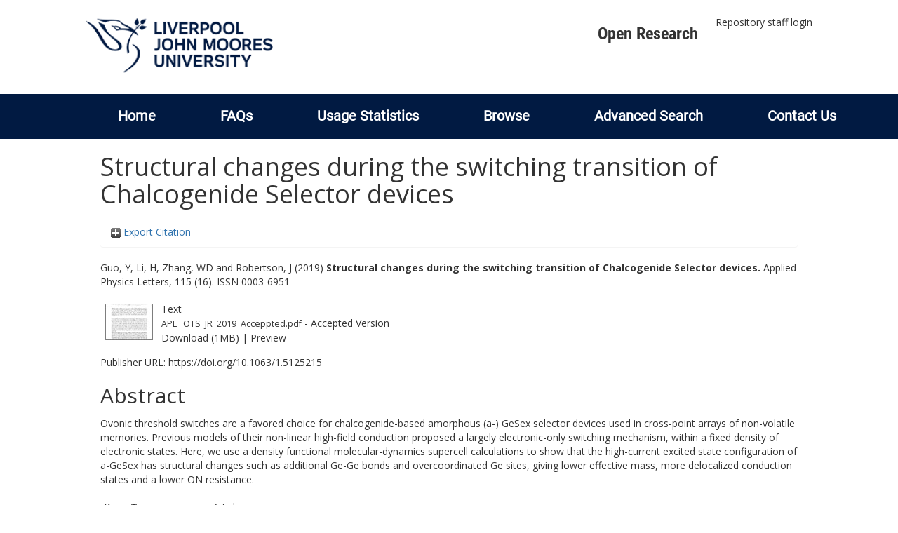

--- FILE ---
content_type: text/html; charset=utf-8
request_url: http://researchonline.ljmu.ac.uk/id/eprint/11541/
body_size: 40838
content:
<!DOCTYPE html>
<html xmlns="http://www.w3.org/1999/xhtml" lang="en-GB">
  <head>
    <meta http-equiv="X-UA-Compatible" content="IE=edge" />
    <title>
      LJMU Research Online
    </title>
    <link rel="icon" href="/images/favicon.ico" type="image/x-icon" />
    <link rel="shortcut icon" href="/images/favicon.ico" type="image/x-icon" />
    
        <script src="//ajax.googleapis.com/ajax/libs/jquery/2.1.3/jquery.min.js">// <!-- No script --></script>
    
    <meta content="11541" name="eprints.eprintid" />
<meta content="31" name="eprints.rev_number" />
<meta content="archive" name="eprints.eprint_status" />
<meta content="2" name="eprints.userid" />
<meta content="00/00/01/15/41" name="eprints.dir" />
<meta content="2019-10-14 09:44:42" name="eprints.datestamp" />
<meta content="2022-08-05 10:30:17" name="eprints.lastmod" />
<meta content="2019-10-14 09:44:42" name="eprints.status_changed" />
<meta content="article" name="eprints.type" />
<meta content="show" name="eprints.metadata_visibility" />
<meta content="Guo, Y" name="eprints.creators_name" />
<meta content="Li, H" name="eprints.creators_name" />
<meta content="Zhang, WD" name="eprints.creators_name" />
<meta content="Robertson, J" name="eprints.creators_name" />
<meta content="W.Zhang@ljmu.ac.uk" name="eprints.creators_id" />
<meta content="Structural changes during the switching transition of Chalcogenide Selector devices" name="eprints.title" />
<meta content="pub" name="eprints.ispublished" />
<meta content="TK" name="eprints.subjects" />
<meta content="rg_eng" name="eprints.divisions" />
<meta content="09 Engineering, 02 Physical Sciences" name="eprints.keywords" />
<meta content="This article may be downloaded for personal use only. Any other use requires prior permission of the author and AIP Publishing. This article appeared in Applied Physics Letters and may be found at https://doi.org/10.1063/1.5125215" name="eprints.note" />
<meta content="Ovonic threshold switches are a favored choice for chalcogenide-based amorphous (a-) GeSex selector devices used in cross-point arrays of non-volatile memories. Previous models of their non-linear high-field conduction proposed a largely electronic-only switching mechanism, within a fixed density of electronic states. Here, we use a density functional molecular-dynamics supercell calculations to show that the high-current excited state configuration of a-GeSex has structural changes such as additional Ge-Ge bonds and overcoordinated Ge sites, giving lower effective mass, more delocalized conduction states and a lower ON resistance." name="eprints.abstract" />
<meta content="2019-10-15" name="eprints.date" />
<meta content="published" name="eprints.date_type" />
<meta content="AIP Publishing" name="eprints.publisher" />
<meta content="10.1063/1.5125215" name="eprints.id_number" />
<meta content="https://doi.org/10.1063/1.5125215" name="eprints.official_url" />
<meta content="2019-10-06" name="eprints.acceptance_date" />
<meta content="W.Zhang@ljmu.ac.uk" name="eprints.symplectic_user" />
<meta content="public" name="eprints.full_text_status" />
<meta content="Applied Physics Letters" name="eprints.publication" />
<meta content="115" name="eprints.volume" />
<meta content="16" name="eprints.number" />
<meta content="163503" name="eprints.article_number" />
<meta content="TRUE" name="eprints.refereed" />
<meta content="0003-6951" name="eprints.issn" />
<meta content="FALSE" name="eprints.coversheets_dirty" />
<meta content="2019-10-06" name="eprints.dates_date" />
<meta content="accepted" name="eprints.dates_date_type" />
<meta content="511" name="eprints.hoa_compliant" />
<meta content="AB" name="eprints.hoa_ref_pan" />
<meta content="2019-10-06" name="eprints.hoa_date_acc" />
<meta content="2019-10-15" name="eprints.hoa_date_pub" />
<meta content="2019-10-07" name="eprints.hoa_date_fcd" />
<meta content="2019-10-14" name="eprints.hoa_date_foa" />
<meta content="AM" name="eprints.hoa_version_fcd" />
<meta content="FALSE" name="eprints.hoa_exclude" />
<meta content="FALSE" name="eprints.hoa_gold" />
<meta content="http://www.rioxx.net/licenses/all-rights-reserved" name="eprints.rioxx2_license_ref_input_license_ref" />
<meta content="2019-10-15" name="eprints.rioxx2_license_ref_input_start_date" />
<meta content="  Guo, Y, Li, H, Zhang, WD and Robertson, J  (2019) Structural changes during the switching transition of Chalcogenide Selector devices.  Applied Physics Letters, 115 (16).   ISSN 0003-6951     " name="eprints.citation" />
<meta content="https://researchonline.ljmu.ac.uk/id/eprint/11541/1/APL%20_OTS_JR_2019_Acceppted.pdf" name="eprints.document_url" />
<link href="http://purl.org/DC/elements/1.0/" rel="schema.DC" />
<meta content="https://researchonline.ljmu.ac.uk/id/eprint/11541/" name="DC.relation" />
<meta content="Structural changes during the switching transition of Chalcogenide Selector devices" name="DC.title" />
<meta content="Guo, Y" name="DC.creator" />
<meta content="Li, H" name="DC.creator" />
<meta content="Zhang, WD" name="DC.creator" />
<meta content="Robertson, J" name="DC.creator" />
<meta content="TK Electrical engineering. Electronics. Nuclear engineering" name="DC.subject" />
<meta content="Ovonic threshold switches are a favored choice for chalcogenide-based amorphous (a-) GeSex selector devices used in cross-point arrays of non-volatile memories. Previous models of their non-linear high-field conduction proposed a largely electronic-only switching mechanism, within a fixed density of electronic states. Here, we use a density functional molecular-dynamics supercell calculations to show that the high-current excited state configuration of a-GeSex has structural changes such as additional Ge-Ge bonds and overcoordinated Ge sites, giving lower effective mass, more delocalized conduction states and a lower ON resistance." name="DC.description" />
<meta content="AIP Publishing" name="DC.publisher" />
<meta content="2019-10-15" name="DC.date" />
<meta content="Article" name="DC.type" />
<meta content="PeerReviewed" name="DC.type" />
<meta content="text" name="DC.format" />
<meta content="en" name="DC.language" />
<meta content="https://researchonline.ljmu.ac.uk/id/eprint/11541/1/APL%20_OTS_JR_2019_Acceppted.pdf" name="DC.identifier" />
<meta content="  Guo, Y, Li, H, Zhang, WD and Robertson, J  (2019) Structural changes during the switching transition of Chalcogenide Selector devices.  Applied Physics Letters, 115 (16).   ISSN 0003-6951     " name="DC.identifier" />
<meta content="https://doi.org/10.1063/1.5125215" name="DC.relation" />
<meta content="10.1063/1.5125215" name="DC.relation" />
<meta content="10.1063/1.5125215" name="DC.identifier" />
<!-- Highwire Press meta tags -->
<meta content="Structural changes during the switching transition of Chalcogenide Selector devices" name="citation_title" />
<meta content="Guo, Y" name="citation_author" />
<meta content="Li, H" name="citation_author" />
<meta content="Zhang, WD" name="citation_author" />
<meta content="Robertson, J" name="citation_author" />
<meta content="2019/10/15" name="citation_publication_date" />
<meta content="2019/10/14" name="citation_online_date" />
<meta content="Applied Physics Letters" name="citation_journal_title" />
<meta content="0003-6951" name="citation_issn" />
<meta content="115" name="citation_volume" />
<meta content="16" name="citation_issue" />
<meta content="https://researchonline.ljmu.ac.uk/id/eprint/11541/1/APL%20_OTS_JR_2019_Acceppted.pdf" name="citation_pdf_url" />
<meta content="2019/10/15" name="citation_date" />
<meta content="2019/10/15" name="citation_cover_date" />
<meta content="AIP Publishing" name="citation_publisher" />
<meta content="Ovonic threshold switches are a favored choice for chalcogenide-based amorphous (a-) GeSex selector devices used in cross-point arrays of non-volatile memories. Previous models of their non-linear high-field conduction proposed a largely electronic-only switching mechanism, within a fixed density of electronic states. Here, we use a density functional molecular-dynamics supercell calculations to show that the high-current excited state configuration of a-GeSex has structural changes such as additional Ge-Ge bonds and overcoordinated Ge sites, giving lower effective mass, more delocalized conduction states and a lower ON resistance." name="citation_abstract" />
<meta content="en" name="citation_language" />
<meta content="09 Engineering; 02 Physical Sciences; TK Electrical engineering. Electronics. Nuclear engineering" name="citation_keywords" />
<meta content="163503" name="citation_journal_article" />
<!-- PRISM meta tags -->
<link href="https://www.w3.org/submissions/2020/SUBM-prism-20200910/" rel="schema.prism" />
<meta content="2019-10-14T09:44:42" name="prism.dateReceived" />
<meta content="2022-08-05T10:30:17" name="prism.modificationDate" />
<meta content="0003-6951" name="prism.issn" />
<meta content="Applied Physics Letters" name="prism.publicationName" />
<meta content="115" name="prism.volume" />
<meta content="16" name="prism.number" />
<meta content="https://doi.org/10.1063/1.5125215" name="prism.link" />
<meta content="09 Engineering" name="prism.keyword" />
<meta content="02 Physical Sciences" name="prism.keyword" />
<meta content="TK Electrical engineering. Electronics. Nuclear engineering" name="prism.keyword" />
<link href="https://researchonline.ljmu.ac.uk/id/eprint/11541/" rel="canonical" />
<link type="text/xml; charset=utf-8" href="https://researchonline.ljmu.ac.uk/cgi/export/eprint/11541/ContextObject/ljmu-eprint-11541.xml" rel="alternate" title="OpenURL ContextObject" />
<link type="text/plain" href="https://researchonline.ljmu.ac.uk/cgi/export/eprint/11541/RDFNT/ljmu-eprint-11541.nt" rel="alternate" title="RDF+N-Triples" />
<link type="text/plain; charset=utf-8" href="https://researchonline.ljmu.ac.uk/cgi/export/eprint/11541/Simple/ljmu-eprint-11541.txt" rel="alternate" title="Simple Metadata" />
<link type="text/xml; charset=utf-8" href="https://researchonline.ljmu.ac.uk/cgi/export/eprint/11541/RIOXX2/ljmu-eprint-11541.xml" rel="alternate" title="RIOXX2 XML" />
<link type="text/n3" href="https://researchonline.ljmu.ac.uk/cgi/export/eprint/11541/RDFN3/ljmu-eprint-11541.n3" rel="alternate" title="RDF+N3" />
<link type="application/atom+xml;charset=utf-8" href="https://researchonline.ljmu.ac.uk/cgi/export/eprint/11541/Atom/ljmu-eprint-11541.xml" rel="alternate" title="Atom" />
<link type="text/plain" href="https://researchonline.ljmu.ac.uk/cgi/export/eprint/11541/RIS/ljmu-eprint-11541.ris" rel="alternate" title="Reference Manager" />
<link type="text/csv; charset=utf-8" href="https://researchonline.ljmu.ac.uk/cgi/export/eprint/11541/CSV/ljmu-eprint-11541.csv" rel="alternate" title="Multiline CSV" />
<link type="text/plain; charset=utf-8" href="https://researchonline.ljmu.ac.uk/cgi/export/eprint/11541/COinS/ljmu-eprint-11541.txt" rel="alternate" title="OpenURL ContextObject in Span" />
<link type="text/plain; charset=utf-8" href="https://researchonline.ljmu.ac.uk/cgi/export/eprint/11541/Text/ljmu-eprint-11541.txt" rel="alternate" title="ASCII Citation" />
<link type="text/html; charset=utf-8" href="https://researchonline.ljmu.ac.uk/cgi/export/eprint/11541/HTML/ljmu-eprint-11541.html" rel="alternate" title="HTML Citation" />
<link type="text/plain" href="https://researchonline.ljmu.ac.uk/cgi/export/eprint/11541/RefWorks/ljmu-eprint-11541.ref" rel="alternate" title="RefWorks" />
<link type="text/plain; charset=utf-8" href="https://researchonline.ljmu.ac.uk/cgi/export/eprint/11541/BibTeX/ljmu-eprint-11541.bib" rel="alternate" title="BibTeX" />
<link type="text/xml; charset=utf-8" href="https://researchonline.ljmu.ac.uk/cgi/export/eprint/11541/MODS/ljmu-eprint-11541.xml" rel="alternate" title="MODS" />
<link type="application/json; charset=utf-8" href="https://researchonline.ljmu.ac.uk/cgi/export/eprint/11541/JSON/ljmu-eprint-11541.js" rel="alternate" title="JSON" />
<link type="text/xml; charset=utf-8" href="https://researchonline.ljmu.ac.uk/cgi/export/eprint/11541/METS/ljmu-eprint-11541.xml" rel="alternate" title="METS" />
<link type="text/plain; charset=utf-8" href="https://researchonline.ljmu.ac.uk/cgi/export/eprint/11541/EndNote/ljmu-eprint-11541.enw" rel="alternate" title="EndNote" />
<link type="application/vnd.eprints.data+xml; charset=utf-8" href="https://researchonline.ljmu.ac.uk/cgi/export/eprint/11541/XML/ljmu-eprint-11541.xml" rel="alternate" title="EP3 XML" />
<link type="application/xml; charset=utf-8" href="https://researchonline.ljmu.ac.uk/cgi/export/eprint/11541/DataCiteXML/ljmu-eprint-11541.xml" rel="alternate" title="Data Cite XML" />
<link type="text/plain; charset=utf-8" href="https://researchonline.ljmu.ac.uk/cgi/export/eprint/11541/DC/ljmu-eprint-11541.txt" rel="alternate" title="Dublin Core" />
<link type="text/plain" href="https://researchonline.ljmu.ac.uk/cgi/export/eprint/11541/Refer/ljmu-eprint-11541.refer" rel="alternate" title="Refer" />
<link type="application/rdf+xml" href="https://researchonline.ljmu.ac.uk/cgi/export/eprint/11541/RDFXML/ljmu-eprint-11541.rdf" rel="alternate" title="RDF+XML" />
<link type="text/xml; charset=utf-8" href="https://researchonline.ljmu.ac.uk/cgi/export/eprint/11541/DIDL/ljmu-eprint-11541.xml" rel="alternate" title="MPEG-21 DIDL" />
<link href="https://researchonline.ljmu.ac.uk/" rel="Top" />
    <link href="https://researchonline.ljmu.ac.uk/sword-app/servicedocument" rel="Sword" />
    <link href="https://researchonline.ljmu.ac.uk/id/contents" rel="SwordDeposit" />
    <link type="text/html" href="https://researchonline.ljmu.ac.uk/cgi/search" rel="Search" />
    <link title="LJMU Research Online" type="application/opensearchdescription+xml" href="https://researchonline.ljmu.ac.uk/cgi/opensearchdescription" rel="Search" />
    <script type="text/javascript">
// <![CDATA[
var eprints_http_root = "https://researchonline.ljmu.ac.uk";
var eprints_http_cgiroot = "https://researchonline.ljmu.ac.uk/cgi";
var eprints_oai_archive_id = "researchonline.ljmu.ac.uk";
var eprints_logged_in = false;
var eprints_logged_in_userid = 0; 
var eprints_logged_in_username = ""; 
var eprints_logged_in_usertype = ""; 
var eprints_lang_id = "en";
// ]]></script>
    <style type="text/css">.ep_logged_in { display: none }</style>
    <link type="text/css" href="/style/auto-3.4.6.css?1768831262" rel="stylesheet" />
    <script src="/javascript/auto-3.4.6.js?1756460168" type="text/javascript">
//padder
</script>
    <!--[if lte IE 6]>
        <link rel="stylesheet" type="text/css" href="/style/ie6.css" />
   <![endif]-->
    <meta name="Generator" content="EPrints 3.4.6" />
    <meta content="text/html; charset=UTF-8" http-equiv="Content-Type" />
    <meta content="en" http-equiv="Content-Language" />
    
    <meta name="theme-color" content="#fff" />
    <!-- Adding Open Sans font via Google Fonts -->
    <link href="https://fonts.googleapis.com/css?family=Open+Sans:400,600,700" rel="stylesheet" type="text/css" />
    <!-- Boostrap -->
    <meta name="viewport" content="width=device-width, initial-scale=1,maximum-scale=1, user-scalable=no" />
    <!-- bootstrap_import -->
    
        <link rel="stylesheet" href="//maxcdn.bootstrapcdn.com/bootstrap/3.3.2/css/bootstrap.min.css" />
        <script src="//maxcdn.bootstrapcdn.com/bootstrap/3.3.2/js/bootstrap.min.js">// <!-- No script --></script>
    
    <!-- /bootstrap_import -->
    <!-- Addition CSS to make bootstrap fit eprints -->
    <link rel="stylesheet" href="/bootstrap_assets/Styles/main.css" />
    <link rel="stylesheet" href="/bootstrap_assets/Styles/bs_overrides.css" />
    <link rel="stylesheet" href="/bootstrap_assets/Styles/ep_overrides.css" />
    <!-- jQuery-observe (https://github.com/kapetan/jquery-observe). Solution for DOM changes that create buttons -->
    <script src="https://cdn.rawgit.com/kapetan/jquery-observe/master/jquery-observe.js">// <!-- No script --></script>
    <!-- Expander -->
    <script src="/bootstrap_assets/Scripts/jquery.expander.min.js">// <!-- No script --></script>
    
    
    <!--  This is where the bootstrap theme for customisation goes -->
    <!--link rel="stylesheet" href="{$config{rel_path}}/bootstrap_assets/Styles/BS_theme/default-bootstrap-theme.css" /-->
    <style type="text/css">
      
		/* some CSS for branding header could go here, though the main CSS files would make more sense */
	
    </style>
    <script src="/javascript/clipboard.min.js">// <!-- No script --></script>
  </head>
  <body>
    <!-- mobile nav -->
    <div id="mobile-menu">
      <nav aria-label="Mobile menu">
        <ul class="mobile-menu-main">
          <li class="primary-links">
            <div class="primary-links-close-button-wrapper">
              <div id="primary-links-close-button" class="m-menubutton m-menubutton-open" data-id="navToggle">Close</div>
            </div>
            <div class="primary-links-wrapper">
              <div class="link-item">
                <div class="link-container">
                <div class="mobile_login_status"><a class="ep_tm_key_tools_item_link" href="/cgi/users/home">Repository staff login</a></div>
                </div>
              </div>
            </div>
          </li>
	  <li class="secondary-links">
            
	  </li>
          <li class="secondary-links secondary-links-menu">
            <div id="secondary-login-menu" class="mobile-menu-secondary">
              <a href="#" class="mobile-menu-secondary-back">
                <i class="fas fa-chevron-left"></i>
                Back
              </a>
              <ul class="ep_tm_key_tools" id="ep_tm_menu_tools"><li class="ep_tm_key_tools_item"><a class="ep_tm_key_tools_item_link" href="/cgi/users/home">Repository staff login</a></li></ul>
            </div>
          </li>
      	  <li class="secondary-links">
            <a href="/faqs.html" tabindex="0">
              FAQs
              <i class="fas fa-chevron-right"></i>
            </a>
          </li>
          <li class="secondary-links">
            <a href="/cgi/stats/report" tabindex="0">
              Usage Statistics
              <i class="fas fa-chevron-right"></i>
            </a>
          </li>
          <li class="secondary-links">
            <a href="#" tabindex="0" data-secondary-menu="secondary-browse-menu">
              Browse
              <i class="fas fa-chevron-right"></i>
            </a>
          </li>
          <li class="secondary-links secondary-links-menu">
            <div id="secondary-browse-menu" class="mobile-menu-secondary">
              <a href="#" class="mobile-menu-secondary-back">
                <i class="fas fa-chevron-left"></i>
                Back
              </a>
              <ul>
                <li>
                  <span class="area">
                    Browse
                  </span>
                </li>
                <li>
                  <a href="/view/year/" target="_self" class="secondary-link">
                    Browse by 
                    Year
                  </a>
                </li>
                <li>
                  <a href="/view/subjects/" target="_self" class="secondary-link">
                    Browse by 
                    Subject
                  </a>
                </li>
                <li>
                  <a href="/view/divisions/" target="_self" class="secondary-link">
                    Browse by 
                    Division
                  </a>
          	    </li>
                <li>
                  <a href="/view/creators/" target="_self" class="secondary-link">
                    Browse by 
                    Author
                  </a>
                </li>
                <li>
                  <a href="/view/theses/" target="_self" class="secondary-link">
                    Browse by 
                    Thesis (by division)
                  </a>
                </li>
                <li>
                  <a href="/view/theses_year/" target="_self" class="secondary-link">
                    Browse by 
                    Thesis (by year)
                  </a>
                </li>
              </ul>
            </div>
          </li>
          <li class="secondary-links">
            <a href="/cgi/search/advanced" tabindex="0">
              Advanced Search
              <i class="fas fa-chevron-right"></i>
            </a>
          </li>
          <li class="secondary-links">
            <a href="mailto:researchonline@ljmu.ac.uk" tabindex="0">
              Contact Us
              <i class="fas fa-chevron-right"></i>
            </a>
          </li>
        </ul>
      </nav>
    </div>
    <!-- /mobile -->
    
    <header>
      <div class="ljmudr-main-header row">
        <div class="col-sm-1"></div>
        <div class="col-sm-10">
          <div class="col-logo">
              <a class="logo" href="/">
              <img alt="Liverpool John Moores University logo" src="/images/ljmulogotransparent2.png" />
            </a>
          </div>
          <div class="col-menus">
            <div class="header-links">
              <ul id="ljmudr-header-nav">
                <li>
                   <a class="ljmudr-header-nav-link" href="https://www.ljmu.ac.uk/library/researchers/open-research">Open Research</a>
                </li>
              </ul>
            </div>
            <div class="header-menus">
              <div class="login-menu">
                <ul class="ep_tm_key_tools" id="ep_tm_menu_tools"><li class="ep_tm_key_tools_item"><a class="ep_tm_key_tools_item_link" href="/cgi/users/home">Repository staff login</a></li></ul>
              </div>
            </div>
          </div>
          <button id="m-header-open-menu-button" type="button" class="m-menubutton" data-id="navToggle">Menu</button>
        </div>
      </div>
      <div class="row ljmudr-nav-header">
        <div class="col-sm-10">
          <ul class="ep_tm_menu">
            <li>
              <span class="nav-head">
                <a class="ep_tm_menu_link" href="/">
                  Home
                </a>
              </span>
            </li>
            <li>
              <span class="nav-head">
                <a class="ep_tm_menu_link" href="/faqs.html">
                  FAQs
                </a>
              </span>
            </li>
            <li>
              <span class="nav-head">
                <a class="ep_tm_menu_link" href="/cgi/stats/report">Usage Statistics</a>
              </span>
            </li>
            <li>
              <span class="nav-head">
                      <a class="ep_tm_menu_link" href="/browse.html">
                  Browse
                </a>
              </span>
              <ul id="ep_tm_menu_browse">
                <li>
                  <a class="navHead" href="/view/year/">
                    Browse by 
                    Year
                  </a>
                </li>
                <li>
                  <a class="navHead" href="/view/subjects/">
                    Browse by 
                    Subject
                  </a>
                </li>
                <li>
                  <a class="navHead" href="/view/divisions/">
                    Browse by 
                    Division
                  </a>
	            	</li>
	            	<li>
		              <a class="navHead" href="/view/creators/">
                    Browse by 
                    Author
                  </a>
                </li>
                <li>
                  <a class="navHead" href="/view/theses/">
                    Browse by 
                    Thesis (by division)
                  </a>
                </li>
                <li>
                  <a class="navHead" href="/view/theses_year/">
                    Browse by 
                    Thesis (by year)
                  </a>
                </li>
              </ul>
            </li>
            <li>
              <span class="nav-head">
                <a class="ep_tm_menu_link" href="/cgi/search/advanced">Advanced Search</a>
              </span>
            </li>
            <li>
              <span class="nav-head">
                <a class="ep_tm_menu_link" href="mailto:researchonline@ljmu.ac.uk">Contact Us</a>
              </span>
            </li>
          </ul>
        </div>
      </div>
    </header>
    <div class="container add-margin-bottom">
      <div class="row">
        <main id="page" class="col-sm-12 col-xs-12">
          <div>
            <!-- maintenance message -->
            <!--
            <div class="ep_msg_warning container col-md-10 col-md-offset-1">
                <div class="ep_msg_warning_content row" style="padding: 10px;">
                    <div class="row col-md-1">
                        <img alt="Warning" src="{$config{rel_path}}/style/images/warning.png"/>
                    </div>
                    <div class="col-md-11">
                        <p>From 7:00-9:00AM on Tuesday 28th February 2017 <epc:phrase ref="archive_name" /> will be unavailable while scheduled maintenance is carried out.</p>
                    </div>
                </div>
            </div>
            -->
            <!-- end maintenance message -->
            <h1 class="page-title">
              

Structural changes during the switching transition of Chalcogenide Selector devices


            </h1>
            <div class="ep_summary_content"><div class="ep_summary_content_top"><div id="ep_summary_box_2" class="ep_summary_box ep_plugin_summary_box_tools"><div class="ep_summary_box_title"><div class="ep_no_js">Export Citation</div><div id="ep_summary_box_2_colbar" class="ep_only_js" style="display: none"><a href="#" onclick="EPJS_blur(event); EPJS_toggleSlideScroll('ep_summary_box_2_content',true,'ep_summary_box_2');EPJS_toggle('ep_summary_box_2_colbar',true);EPJS_toggle('ep_summary_box_2_bar',false);return false" class="ep_box_collapse_link"><img border="0" alt="-" src="/style/images/minus.png" /> Export Citation</a></div><div id="ep_summary_box_2_bar" class="ep_only_js"><a href="#" onclick="EPJS_blur(event); EPJS_toggleSlideScroll('ep_summary_box_2_content',false,'ep_summary_box_2');EPJS_toggle('ep_summary_box_2_colbar',false);EPJS_toggle('ep_summary_box_2_bar',true);return false" class="ep_box_collapse_link"><img border="0" alt="+" src="/style/images/plus.png" /> Export Citation</a></div></div><div id="ep_summary_box_2_content" class="ep_summary_box_body" style="display: none"><div id="ep_summary_box_2_content_inner"><div style="margin-bottom: 1em" class="ep_block"><form method="get" accept-charset="utf-8" action="https://researchonline.ljmu.ac.uk/cgi/export_redirect">
  <input name="eprintid" type="hidden" value="11541" id="eprintid" />
  <select name="format" aria-labelledby="box_tools_export_button">
    <option value="ContextObject">OpenURL ContextObject</option>
    <option value="RDFNT">RDF+N-Triples</option>
    <option value="Simple">Simple Metadata</option>
    <option value="RIOXX2">RIOXX2 XML</option>
    <option value="RDFN3">RDF+N3</option>
    <option value="Atom">Atom</option>
    <option value="RIS">Reference Manager</option>
    <option value="CSV">Multiline CSV</option>
    <option value="COinS">OpenURL ContextObject in Span</option>
    <option value="Text">ASCII Citation</option>
    <option value="HTML">HTML Citation</option>
    <option value="RefWorks">RefWorks</option>
    <option value="BibTeX">BibTeX</option>
    <option value="MODS">MODS</option>
    <option value="JSON">JSON</option>
    <option value="METS">METS</option>
    <option value="EndNote">EndNote</option>
    <option value="XML">EP3 XML</option>
    <option value="DataCiteXML">Data Cite XML</option>
    <option value="DC">Dublin Core</option>
    <option value="Refer">Refer</option>
    <option value="RDFXML">RDF+XML</option>
    <option value="DIDL">MPEG-21 DIDL</option>
  </select>
  <input type="submit" value="Export" id="box_tools_export_button" class="ep_form_action_button" />
</form></div><div class="addtoany_share_buttons"><a target="_blank" href="https://www.addtoany.com/share?linkurl=https://researchonline.ljmu.ac.uk/id/eprint/11541&amp;title=Structural changes during the switching transition of Chalcogenide Selector devices"><img alt="Add to Any" src="/images/shareicon/a2a.svg" class="ep_form_action_button" /></a><a target="_blank" href="https://www.addtoany.com/add_to/twitter?linkurl=https://researchonline.ljmu.ac.uk/id/eprint/11541&amp;linkname=Structural changes during the switching transition of Chalcogenide Selector devices"><img alt="Add to Twitter" src="/images/shareicon/twitter.svg" class="ep_form_action_button" /></a><a target="_blank" href="https://www.addtoany.com/add_to/facebook?linkurl=https://researchonline.ljmu.ac.uk/id/eprint/11541&amp;linkname=Structural changes during the switching transition of Chalcogenide Selector devices"><img alt="Add to Facebook" src="/images/shareicon/facebook.svg" class="ep_form_action_button" /></a><a target="_blank" href="https://www.addtoany.com/add_to/linkedin?linkurl=https://researchonline.ljmu.ac.uk/id/eprint/11541&amp;linkname=Structural changes during the switching transition of Chalcogenide Selector devices"><img alt="Add to Linkedin" src="/images/shareicon/linkedin.svg" class="ep_form_action_button" /></a><a target="_blank" href="https://www.addtoany.com/add_to/pinterest?linkurl=https://researchonline.ljmu.ac.uk/id/eprint/11541&amp;linkname=Structural changes during the switching transition of Chalcogenide Selector devices"><img alt="Add to Pinterest" src="/images/shareicon/pinterest.svg" class="ep_form_action_button" /></a><a target="_blank" href="https://www.addtoany.com/add_to/email?linkurl=https://researchonline.ljmu.ac.uk/id/eprint/11541&amp;linkname=Structural changes during the switching transition of Chalcogenide Selector devices"><img alt="Add to Email" src="/images/shareicon/email.svg" class="ep_form_action_button" /></a></div></div></div></div></div><div class="ep_summary_content_left"></div><div class="ep_summary_content_right"></div><div class="ep_summary_content_main">

  <p style="margin-bottom: 1em">
    


    <span id="creators_name_11541_init"><span class="person_name">Guo, Y</span>, <span class="person_name">Li, H</span>, <span class="person_name">Zhang, WD</span> and <span class="person_name">Robertson, J</span></span>
  

(2019)

<b>Structural changes during the switching transition of Chalcogenide Selector devices.</b>


    Applied Physics Letters, 115 (16).
    
     ISSN 0003-6951
  


  



  </p>

  

  

  

    
  
    
      
      <table>
        
          <tr>
            <td valign="top" align="right"><a href="https://researchonline.ljmu.ac.uk/id/eprint/11541/1/APL%20_OTS_JR_2019_Acceppted.pdf" onblur="EPJS_HidePreview( event, 'doc_preview_102476', 'right' );" onmouseout="EPJS_HidePreview( event, 'doc_preview_102476', 'right' );" onmouseover="EPJS_ShowPreview( event, 'doc_preview_102476', 'right' );" onfocus="EPJS_ShowPreview( event, 'doc_preview_102476', 'right' );" class="ep_document_link"><img border="0" alt="[thumbnail of APL _OTS_JR_2019_Acceppted.pdf]" src="https://researchonline.ljmu.ac.uk/11541/1.hassmallThumbnailVersion/APL%20_OTS_JR_2019_Acceppted.pdf" title="APL _OTS_JR_2019_Acceppted.pdf" class="ep_doc_icon" /></a><div id="doc_preview_102476" class="ep_preview"><div><div><span><img border="0" alt="" id="doc_preview_102476_img" src="https://researchonline.ljmu.ac.uk/11541/1.haspreviewThumbnailVersion/APL%20_OTS_JR_2019_Acceppted.pdf" class="ep_preview_image" /><div class="ep_preview_title">Preview</div></span></div></div></div></td>
            <td valign="top">
              

<!-- document citation -->


<span class="ep_document_citation">
<span class="document_format">Text</span>
<br /><span class="document_filename">APL _OTS_JR_2019_Acceppted.pdf</span>
 - Accepted Version


</span>

<br />
              <a href="https://researchonline.ljmu.ac.uk/id/eprint/11541/1/APL%20_OTS_JR_2019_Acceppted.pdf" class="ep_document_link">Download (1MB)</a>
              
			  
			  | <a rel="lightbox[docs] nofollow" href="https://researchonline.ljmu.ac.uk/11541/1.haslightboxThumbnailVersion/APL%20_OTS_JR_2019_Acceppted.pdf">Preview</a>
			  
			  
              
  
              <ul>
              
              </ul>
            </td>
          </tr>
        
      </table>
    

  

  
    <div style="margin-bottom: 1em">
      Publisher URL: <a target="0" href="https://doi.org/10.1063/1.5125215">https://doi.org/10.1063/1.5125215</a>
    </div>
  

  <!-- LJMU-80: [2017-03-24/drn] Added Open Access URL to summary page. -->
  

  
    <h2>Abstract</h2>
    <p style="text-align: left; margin: 1em auto 0em auto"><p class="ep_field_para">Ovonic threshold switches are a favored choice for chalcogenide-based amorphous (a-) GeSex selector devices used in cross-point arrays of non-volatile memories. Previous models of their non-linear high-field conduction proposed a largely electronic-only switching mechanism, within a fixed density of electronic states. Here, we use a density functional molecular-dynamics supercell calculations to show that the high-current excited state configuration of a-GeSex has structural changes such as additional Ge-Ge bonds and overcoordinated Ge sites, giving lower effective mass, more delocalized conduction states and a lower ON resistance.</p></p>
  

  <table style="margin-bottom: 1em; margin-top: 1em;" cellpadding="3">
    <tr>
      <th align="right">Item Type:</th>
      <td>
        Article
        
        
        
      </td>
    </tr>
    
    
      
    
      
        <tr>
          <th align="right">Additional Information:</th>
          <td valign="top">This article may be downloaded for personal use only. Any other use requires prior permission of the author and AIP Publishing. This article appeared in Applied Physics Letters and may be found at https://doi.org/10.1063/1.5125215</td>
        </tr>
      
    
      
        <tr>
          <th align="right">Uncontrolled Keywords:</th>
          <td valign="top">09 Engineering, 02 Physical Sciences</td>
        </tr>
      
    
      
        <tr>
          <th align="right">Subjects:</th>
          <td valign="top"><a href="https://researchonline.ljmu.ac.uk/view/subjects/T.html">T Technology</a> &gt; <a href="https://researchonline.ljmu.ac.uk/view/subjects/TK.html">TK Electrical engineering. Electronics. Nuclear engineering</a></td>
        </tr>
      
    
      
        <tr>
          <th align="right">Divisions:</th>
          <td valign="top"><a href="https://researchonline.ljmu.ac.uk/view/divisions/rg=5Feng/">Electronics and Electrical Engineering (merged with Engineering 10 Aug 20)</a></td>
        </tr>
      
    
      
        <tr>
          <th align="right">Publisher:</th>
          <td valign="top">AIP Publishing</td>
        </tr>
      
    
      
    
      
        <tr>
          <th align="right">Date of acceptance:</th>
          <td valign="top">6 October 2019</td>
        </tr>
      
    
      
        <tr>
          <th align="right">Date of first compliant Open Access:</th>
          <td valign="top">14 October 2019</td>
        </tr>
      
    
      
        <tr>
          <th align="right">Date Deposited:</th>
          <td valign="top">14 Oct 2019 09:44</td>
        </tr>
      
    
      
        <tr>
          <th align="right">Last Modified:</th>
          <td valign="top">05 Aug 2022 10:30</td>
        </tr>
      
    
      
        <tr>
          <th align="right">DOI or ID number:</th>
          <td valign="top"><a target="_blank" href="https://doi.org/10.1063/1.5125215">10.1063/1.5125215</a></td>
        </tr>
      
    

    

    <tr>
      <th align="right">URI:</th>
      <td valign="top"><a href="https://researchonline.ljmu.ac.uk/id/eprint/11541">https://researchonline.ljmu.ac.uk/id/eprint/11541</a></td>
    </tr>
  </table>
  
  

  
  

  
    <!-- <h3>Actions (login required)</h3> -->
    <table class="ep_summary_page_actions">
    
      <tr>
        <td><a href="/cgi/users/home?screen=EPrint%3A%3AView&amp;eprintid=11541"><img alt="View Item" title="View Item button" src="/style/images/action_view.png" role="button" class="ep_form_action_icon" /></a></td>
        <td>View Item</td>
      </tr>
    
    </table>
  

</div><div class="ep_summary_content_bottom"><div id="ep_summary_box_1" class="ep_summary_box ep_plugin_summary_box_corerecommender"><div class="ep_summary_box_title"><div class="ep_no_js">CORE (COnnecting REpositories)</div><div id="ep_summary_box_1_colbar" class="ep_only_js"><a href="#" onclick="EPJS_blur(event); EPJS_toggleSlideScroll('ep_summary_box_1_content',true,'ep_summary_box_1');EPJS_toggle('ep_summary_box_1_colbar',true);EPJS_toggle('ep_summary_box_1_bar',false);return false" class="ep_box_collapse_link"><img border="0" alt="-" src="/style/images/minus.png" /> CORE (COnnecting REpositories)</a></div><div id="ep_summary_box_1_bar" class="ep_only_js" style="display: none"><a href="#" onclick="EPJS_blur(event); EPJS_toggleSlideScroll('ep_summary_box_1_content',false,'ep_summary_box_1');EPJS_toggle('ep_summary_box_1_colbar',true);EPJS_toggle('ep_summary_box_1_bar',false);return false" class="ep_box_collapse_link"><img border="0" alt="+" src="/style/images/plus.png" /> CORE (COnnecting REpositories)</a></div></div><div id="ep_summary_box_1_content" class="ep_summary_box_body"><div id="ep_summary_box_1_content_inner"><div id="coreRecommenderOutput"></div><script type="text/javascript">
            (function (d, s, idScript, idRec, userInput) {
                var coreAddress = 'https://core.ac.uk';
                var js, fjs = d.getElementsByTagName(s)[0];
                if (d.getElementById(idScript))
                    return;
                js = d.createElement(s);
                js.id = idScript;
                js.src = coreAddress + '/recommender-plugin/embed.js';
                fjs.parentNode.insertBefore(js, fjs);

                localStorage.setItem('idRecommender', idRec);
                localStorage.setItem('userInput', JSON.stringify(userInput));

                
            }(document, 'script', 'recommender-embed', '9c1d16', {}));</script></div></div></div></div><div class="ep_summary_content_after"></div></div>
          </div>
        </main>
      </div>
    </div>
    <hr />
    
    <!-- Scripts to override some eprints defaults and allow the default bootstrap to style everything -->
    <script src="/bootstrap_assets/Scripts/buttons.js">// <!-- No script --></script>
    <script src="/bootstrap_assets/Scripts/menu.js">// <!-- No script --></script>
    <script src="/bootstrap_assets/Scripts/forms.js">// <!-- No script --></script>
    <!--script src="https://rawgit.com/UEL-LLS/eprints-jquery-scripts/master/ep_toolbox.js" /-->
    <script src="/bootstrap_assets/Scripts/workflow.js">// <!-- No script --></script>
    <script src="/bootstrap_assets/Scripts/workflow_icons.js">// <!-- No script --></script>
    <!-- testing a script to convert some of eprints old school tables in to divs that can be easily manipluated by bootstrap -->
    <!-- script to make more things panels -->
    <script src="/bootstrap_assets/Scripts/ep_toolbox.js">// <!-- No script --></script>
    <!-- script to make the admin settings look better -->
    <script src="/bootstrap_assets/Scripts/admin_menus.js">// <!-- No script --></script>
    <!-- script to make the tabs above stuff look better -->
    <script src="/bootstrap_assets/Scripts/tabs.js">// <!-- No script --></script>
    <script src="/bootstrap_assets/Scripts/table-destroyer.js">// <!-- No script --></script>
    <script src="/bootstrap_assets/Scripts/ep_search_control.js">// <!-- No script --></script>
    <script src="/bootstrap_assets/Scripts/ep_warnings.js">// <!-- No script --></script>
    <script src="/bootstrap_assets/Scripts/adv_search.js">// <!-- No script --></script>
    <!-- important script to allow bootstrap.js to hide things, without Prototype getting upset and throwing a hissy fit. -->
    <!-- from https://gist.github.com/andyhausmann/56ae58af55b14ecd56df -->
    <script>
		jQuery(document).ready( function() {
			var isBootstrapEvent = false;
			if (window.jQuery) {
				var all = jQuery('*');
				jQuery.each(['hide.bs.dropdown',
					'hide.bs.collapse',
					'hide.bs.modal',
					'hide.bs.tooltip',
					'hide.bs.popover'], function(index, eventName) {
					all.on(eventName, function( event ) {
						isBootstrapEvent = true;
					});
				});
			}
			var originalHide = Element.hide;
			Element.addMethods({
				hide: function(element) {
					if(isBootstrapEvent) {
						isBootstrapEvent = false;
						return element;
					}
					return originalHide(element);
				}
			});
		});
		</script>
  </body>
</html>

--- FILE ---
content_type: text/css
request_url: http://researchonline.ljmu.ac.uk/bootstrap_assets/Styles/main.css
body_size: 459
content:
/****************************************

 Main Stylesheet for Bootstrap (EPrints)
 

 This stylesheet tidies up some parts
 of the EPrints interface to work with
 Bootstrap by Twitter

****************************************/


#ep_menu_toggle{
border-color: #ddd
}

#ep_menu_toggle span.icon-bar {
border-color: #888
}

/******************************
 Blocking element that obscures 
 page until javascript has 
 finished transforming it. 
*******************************/

#blocker {
height: 100%;
width: 100%;
position: fixed;
top: 0px;
background-color: #fff;
z-index: 100000;
background-image: url('/bootstrap_assets/Images/loading18.gif');
background-repeat: no-repeat;
background-position: center center;
}


/*******
 Footer
*******/
 
footer.bs-footer {

padding-top: 40px;
padding-bottom: 40px;
margin-top: 100px;
color: #777;
text-align: center;
border-top: 1px solid #e5e5e5;

}

